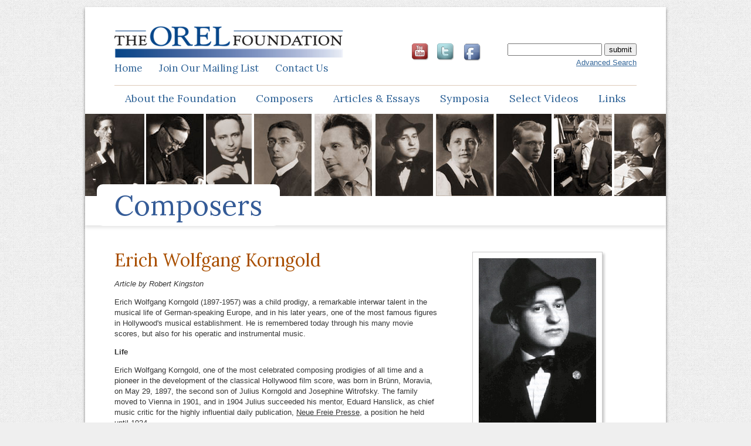

--- FILE ---
content_type: text/html; charset=UTF-8
request_url: http://orelfoundation.org/composers/article/erich_wolfgang_korngold/
body_size: 12329
content:
<!DOCTYPE html>
<html>

<head>

	<title>The OREL Foundation |  Erich Wolfgang Korngold | Biography</title>
	<meta name="generator" content="BBEdit 8.7" />
	

<meta name="viewport" content="width=device-width, initial-scale=1.0, maximum-scale=1.0, user-scalable=no" />
	
	<!-- Slicknav -->
<link rel="stylesheet" href="/dist/slicknav.css" >
<!-- /Slicknav -->
	
	<link href="https://fonts.googleapis.com/css?family=Lora:400,700" rel="stylesheet">  
	
<!-- Global site tag (gtag.js) - Google Analytics -->
<script async src="https://www.googletagmanager.com/gtag/js?id=G-M81Z1XE653"></script>
<script>
  window.dataLayer = window.dataLayer || [];
  function gtag(){dataLayer.push(arguments);}
  gtag('js', new Date());

  gtag('config', 'G-M81Z1XE653');
</script>
		
<link rel='stylesheet' type='text/css' media='all' href='http://orelfoundation.org/?css=site/orel_css.v.1501465363' />
<style type='text/css' media='screen'>@import "http://orelfoundation.org/?css=site/orel_css.v.1501465363";</style>

<style type="text/css">
		
		.heading {	background: url(http://orelfoundation.org/images/banners/composers_composite4_1000x140.jpg) no-repeat;	
		}
	
</style>	

<style type="text/css">

</style>

</head>
<body class="composers" id="article">
<div class="container">
<a id="top"></a>
<div class="top_bar">
	<div class="logo"><a id="logo" href="http://orelfoundation.org/site"><img width="390" height="56" alt="The Orel Foundation" src="/images/common/orel_logo.png"></a>
	<div class="topnav">
		<ul>
	<li><a href="http://orelfoundation.org/site">Home</a></li>
	<li ><a href="http://orelfoundation.org/about/mailing_list">Join <span>Our</span> Mailing List</a></li>
	<li><a href="http://orelfoundation.org/about/contact">Contact <span>Us</span></a></li>
</ul>
	</div><!--topnav-->
	</div><!-- logo -->
		
	<div class="top_right">
		<div class="search">
		<form method="post" action="http://orelfoundation.org/"  >
<div class='hiddenFields'>
<input type="hidden" name="ACT" value="19" />
<input type="hidden" name="RES" value="" />
<input type="hidden" name="meta" value="LGCA59jeoSrCk0SeXTzh/v2y2wIGBfuBAre3+3XDVsvwhkcH3dmOB08l5c/fYOs9CeSQpwMg9z43WOGg/xS3fSPvfm3kp0l5mfr9uuxbP5c2Dx/Prdoejk1NjgP4aJSFTc6Wm3VEI0H11rDoFxDxTp/kZ8U3mwN9hL3zoYqvM3Om5pIg+I6N/pLGaMG3AQWA7Gq0fbMrMmKoBCAQoAyhCXAm2njhVOKzrF+kFqGbZTOniMbmCMSRxWq0DPHluTllovOj0fnMnzrRHfLOWf98FZq7hywJ+5OR12eVbrLTa9RF8DK3rs3nHIWakrFwQB64vMN+UU+cMfQ+n1PD5arML/LI7gv3ZK7LZMumsRVk9eK6+fmg83RqiqD4eshhTxMukOyGuFLPWisMrixTQ/N93A==" />
<input type="hidden" name="site_id" value="1" />
<input type="hidden" name="csrf_token" value="ae87a6888d1f7c3527569e18c18ec684a0d68d20" />
</div>


	<input type="text" name="keywords" id="keywords" value="" size="18" maxlength="100"> <input type="submit" value="submit" class="submit">
	</form>
<div class="advanced_search"><a href="http://orelfoundation.org/search/searchAdvanced">Advanced Search</a></div><!--advanced_search-->
	</div><!--search-->
<div class="social"><a href="https://www.youtube.com/channel/UCkzmCM1BoJCxdEl4O_o5Lrw"><img src="/images/common/youtube_30.png" width="30" height="30" alt="youtube_30"></a><a href="https://twitter.com/TheORELfn"><img src="/images/common/twitter_30.png" width="30" height="30" alt="twitter_30"></a><a href="https://www.facebook.com/ORELfn/"><img src="/images/common/facebook_30.png" width="30" height="30" alt="facebook_30"></a></div><!--social-->


	</div><!-- top_right -->
	<div id="nav" class="nav">
		<ul>
	<li id="navAbout" ><a href="http://orelfoundation.org/about">About the Foundation</a></li>
	<li id="navComposers" class="on"><a href="http://orelfoundation.org/composers">Composers</a></li>	
	<li id="navJournal" ><a href="http://orelfoundation.org/journal">Articles &amp; Essays</a></li>
     <li id="navConferences" ><a href="http://orelfoundation.org/symposia">Symposia</a></li>
	<li id="navVideos" ><a href="http://orelfoundation.org/select_videos">Select Videos</a></li>	
	<li id="navLinks" ><a href="http://orelfoundation.org/pages/links">Links</a></li>
</ul>

	</div><!-- nav -->
	
</div><!-- top_bar -->
<div class="heading"><h1>Composers</h1></div><!-- heading -->


<div class="main">
<div class="article">
<div class="entry">
	<div class="title"><h2>Erich Wolfgang Korngold</h2></div><!--entryTitle-->

<p class="byline"><i>Article by Robert Kingston</i></p>

<p>
Erich Wolfgang Korngold (1897-1957) was a child prodigy, a remarkable interwar talent in the musical life of German-speaking Europe, and in his later years, one of the most famous figures in Hollywood&#039;s musical establishment&#046;  He is remembered today through his many movie scores, but also for his operatic and instrumental music&#046;</p>
<p><strong>Life</strong>
</p>
<p>
Erich Wolfgang Korngold, one of the most celebrated composing prodigies of all time and a pioneer in the development of the classical Hollywood film score, was born in Br&#252;nn, Moravia, on May 29, 1897, the second son of Julius Korngold and Josephine Witrofsky&#046; The family moved to Vienna in 1901, and in 1904 Julius succeeded his mentor, Eduard Hanslick, as chief music critic for the highly influential daily publication, <u>Neue Freie Presse</u>, a position he held until 1934&#046;
</p>
<p>
Korngold&#039;s remarkable talents were evident from the outset&#046; At the age of three, he could beat time with a wooden kitchen spoon; by five, he was picking out tunes from <u>Don Giovanni</u> at the piano and joining his father for informal recitals of two- and four-hand duets, and in his sixth year, he was jotting down musical ideas in a small notebook&#046; A distant relative gave him additional keyboard lessons, but it quickly became apparent to Julius that the boy needed more systematic training, and so he sent him to Robert Fuchs, a composer, conductor, and professor of music at the Vienna Conservatory&#046; 
</p>
<p>
During this period, Korngold learned theory, counterpoint and analysis, and the handful of pieces he turned out at this time are a clear indication of Fuchs&#039; more traditional approach to teaching&#046; In June 1906, Erich played several of his works for Gustav Mahler, who, upon hearing <u>Gold</u>, a cantata for solo voices, chorus, and piano, promptly declared the boy a genius and recommended that he avoid the rigors of academia altogether and study instead with Alexander Zemlinsky, known throughout the city as a composer and pedagogue, and as the principal conductor at the Wiener Volksoper&#046;
</p>
<p>
The lessons, which started in mid-1907 and lasted until the summer of 1911, when Zemlinsky left Vienna to assume the Directorship of the Deutsches Landestheater in Prague, provided Korngold with a solid grounding in harmony, form, voice-leading and orchestration, as well as the opportunity to improve his already impressive keyboard skills&#046; In addition to a number of works for solo piano, including two large-scale sonatas, a suite of six character studies based on scenes from Cervantes&#039; <u>Don Quixote</u>, and seven fairy tale pictures inspired by children&#039;s stories, Erich also wrote his first chamber composition, an ambitious four-movement piano trio&#046; In April 1910, a four-hand arrangement of his ballet <u>Der Schneemann </u>(<u>The Snowman</u>) was presented at a charity gala in Vienna; that October, Felix Weingartner conducted Zemlinsky&#039;s orchestrated version at the Hofoper&#046; The premiere was an unqualified success, and the piece soon appeared on some thirty stages in Austria and Germany&#046; 
</p>
<p>
Before long, many of Europe&#039;s greatest talents were championing Korngold&#039;s music&#046; In April 1910, Bruno Walter, Arnold Ros&#233;, and Friedrich Buxbaum gave the Viennese premiere of the Piano Trio, Op&#046;1; the following year, his Schauspiel-Ouverture, Op&#046;4, received its debut performance in Leipzig, with Arthur Nikisch conducting the Gewandhaus Orchestra, and Artur Schnabel introduced the massive Piano Sonata No&#046;2, Op&#046;2, to Berlin audiences&#046; In the fall of 1913, Schnabel joined Carl Flesch for the premiere of the Sonata in G major for Violin and Piano, Op&#046;6, and the Vienna Philharmonic played the Sinfonietta in B major, Op&#046;5, under the baton of Weingartner&#046;
</p>
<p>
Korngold completed his first opera, a one-act domestic comedy entitled <u>Der Ring des Polykrates</u> (<u>The Ring of Polycrates</u>), in the spring of 1914&#046; The work was too short for a single evening&#039;s entertainment, so in order to prevent it from being coupled with an unsuitable partner, the composer provided a companion piece, <u>Violanta</u>, a one-act tragedy set in 15th-century Venice and based on a libretto by the playwright and novelist Hans M&#252;ller, an acquaintance of Julius&#039; from Br&#252;nn and a frequent contributor to the Neue Freie Presse&#046; Both operas premiered at the Munich Hoftheater in March, 1916, with Bruno Walter conducting; the double bill was repeated less than a month later in Vienna, with Selma Kurz and Alfred Piccaver in <u>Polykrates</u> and Maria Jeritza as the ill-fated heroine in <u>Violanta</u>&#046; In an instant the nineteen-year-old composer had established himself as one of the leading figures in contemporary German opera&#046;
</p>
<p>
The First World War had relatively little impact on Korngold&#039;s creative endeavors&#046; Although he was drafted into the army in 1916, he escaped active duty when a doctor recognized him and exempted him from service on the front lines&#046; Instead, he maintained the company&#039;s archives, led the regimental band, and gave concerts and recitals of his own music to help raise money for the Austrian War Relief Fund&#046; Two of his finest instrumental compositions, the String Sextet in D major, Op&#046;10, and the incidental music for a production of &#147;Much Ado about Nothing,&#148; date from this period, as does his best-known and most successful work for the stage, <u>Die tote Stadt</u> (<u>The Dead City</u>), a three-act opera based on <u>Bruges-la-Morte</u> by the Belgian symbolist novelist Georges Rodenbach&#046; After simultaneous premieres in Hamburg (where Korngold served as music director) and Cologne on December 4th, 1920, it moved on to even greater success in Vienna the following year, where Maria Jeritza sang the dual roles of Marie and Marietta&#046; In November 1921, <u>Die tote Stadt</u> became the first German opera to be mounted at the Metropolitan Opera after the war&#046;
</p>
<p>
During the early 1920s, Korngold wrote songs, chamber pieces and, in response to a commission from Austrian virtuoso Paul Wittgenstein, who had lost his right arm in the war, a single-movement concerto for piano left hand and orchestra&#046; His desire to get married and raise a family eventually led him to explore more lucrative artistic ventures&#046; Much to his father&#039;s dismay, he concentrated on adapting and conducting the largely-forgotten operettas of Johann Strauss, Jr&#046;; Korngold&#039;s arrangements and re-orchestrations of <u>Eine Nacht in Venedig</u> (<u>A Night in Venice</u>; 1923) and <u>Cagliostro in Wien</u> (<u>Cagliostro in Vienna</u>; 1927) helped spark renewed interest in Strauss&#039; music shortly afterwards&#046; Korngold&#039;s fourth, and largest opera, <u>Das Wunder der Heliane</u> (<u>The Miracle of Heliane</u>) occupied him throughout the mid-1920s&#046; Although it enjoyed a moderate success in Hamburg in 1927, <u>Heliane</u> failed to win over audiences in Vienna and Berlin, most of whom expected another <u>Die tote Stadt</u>&#046; Several backstage intrigues and a public row between Julius and supporters of Ernst Krenek&#039;s jazz-infused <u>Jonny spielt auf</u> also damaged the opera&#039;s reputation, but Korngold always regarded <u>Heliane</u> as his masterpiece&#046;
</p>
<p>
In 1929, Korngold began a long and very productive association with the famed Austrian producer and director Max Reinhardt, who invited him to collaborate on a new production of <u>Die Fledermaus</u> in Berlin&#046; The two men had known each other for several years, and Korngold had previously declined a request from Reinhardt to supply music for a production of Schiller&#039;s &#147;Turandot,&#148; on the grounds that Puccini&#039;s opera of the same name was set to premiere, but this new partnership  allowed the composer an opportunity to revisit an operetta he loved greatly&#046; He and Reinhardt teamed up again in 1931 on <u>Die sch&#246;ne Helena</u>, a German-language version of Offenbach&#039;s <u>La Belle H&#233;l&#232;ne</u>, for which Korngold composed an overture&#046; 
</p>
<p>
With the Nazi ascendancy in the early 1930s, Reinhardt fled Europe, eventually ending up in California&#046; In 1934, he asked Korngold to Hollywood to take part in a film adaptation of Shakespeare&#039;s &#147;A Midsummer Night&#039;s Dream&#148; for Warner Bros&#046; The worsening political climate in Europe, and the gradual disappearance of a market for his concert and stage works as a result, provided Korngold with an excuse to accept the invitation, and in the fall of that year, he and his wife, Luzi, sailed for the United States&#046; Korngold set about arranging Mendelssohn&#039;s incidental music, incorporating other pieces by the composer into the score, and in some cases, writing new, stylistically appropriate passages to link one cue to the next&#046; He later described how after writing various musical sections out, recording them, and then playing them back on the set, he would &#147;conduct the actor in order to make him speak his lines in the required rhythm,&#148; a novel approach that most certainly stemmed from his years of experience in the theater&#046;
</p>
<p>
Over the next four years, Korngold traveled regularly between California and Vienna&#046; In addition to writing the scores for <u>Captain Blood</u>, <u>Anthony Adverse</u>, <u>Another Dawn</u>, and the <u>Prince and the Pauper</u>, and contributing music to <u>Give us This Night</u>, <u>Rose of the Rancho</u>, and <u>The Green Pastures</u>, he continued working on his fifth opera, <u>Die Kathrin</u>&#046; In January 1938, executives at Warner Bros&#046; cabled Korngold, offering him the score to <u>The Adventures of Robin Hood</u>&#046; Since <u>Die Kathrin</u> was scheduled to premiere that March, he initially declined, but the director of the State Opera urged him to take the assignment&#046; Shortly after arriving back in Hollywood, Korngold received the news that Chancellor Schuschnigg had met with Hitler at Berchtesgaden; on March 13, the Nazis annexed Austria&#046; The remaining members of his family, including his oldest son, Ernst, his parents, and his in-laws, managed to escape Vienna at the last possible moment&#046; Within two weeks, the Nazis had seized all of his property&#046; Although Julius had rescued a number of manuscripts, the vast majority of the composer&#039;s sketches and autographs were left behind&#046; Luckily, two representatives from the publishing house of Josef Weinberger broke into the Korngold home, retrieved these items, and packaged them up for shipment to America&#046;
</p>
<p>
Korngold vowed to abstain from writing anything for the concert hall or opera house as long as Hitler, &#147;that monster in Europe,&#148; remained in power, choosing instead to support his family&#151;as well as those displaced by the ravages of war and the organizations devoted to their assistance&#151;through the money he made as a film composer&#046; In a career at Warner Bros&#046; that lasted from 1934 to 1946, he penned a total of eighteen original scores, far fewer than, for instance, fellow composer Max Steiner, who routinely produced at least that many in a single year, and he won two Academy Awards&#046; In his unique contract with the studio, Korngold set strict limits on the number of scores he would write&#151;no more than two in a twelve-month period&#151;and he asked to be able to turn down any project he decided was unsuitable&#046; He also demanded, and was given, the right to reuse any of the music as he saw fit, provided it was not in conjunction with another motion picture, a clause that proved especially beneficial as he sought to revive his career after the war&#046;
</p>
<p>
Korngold&#039;s influence as a film composer cannot be overemphasized; indeed, he played a significant role in establishing the grammar and syntax of the so-called classical Hollywood film score at precisely the moment when its conventions were being formulated&#046; Along with Steiner, he helped codify the use of clearly identifiable themes for characters, locations and situations, but unlike his colleague, Korngold employed subtle processes of thematic development as a way of drawing attention to relationships between individuals and the dramatic context in which they find themselves&#046; Korngold also refined the practice of placing music just underneath the actor&#039;s speaking voice so that dialogue was always audible, and he specified which instruments would be most effective given that voice&#039;s distinct intonation&#046; Lastly, Korngold&#039;s intimate knowledge of orchestral textures helped standardize the sound of Hollywood film scores&#046; Working with such gifted orchestrators as Hugo Friedhofer and Ray Heindorf, who were able to translate his instructions perfectly, he created a striking aural complement to the visual imagery on the screen, one which greatly influenced a later generation of composers, including John Williams and James Horner&#046;
</p>
<p>
1945 marked an important turning point in Korngold&#039;s life&#046; His father, who had never been entirely comfortable in Los Angeles, and who had never approved of Erich&#039;s decision to focus exclusively on film composition, died after a lengthy illness&#046; The war in Europe also drew to an end&#046; Korngold himself had grown increasingly disillusioned with Hollywood and with the kinds of pictures he was being given, and he was eager to return to writing music for the concert hall and the stage&#046; In December 1944, he gave his wife the manuscript for a third string quartet; the following year, largely due to requests from Bronislaw Huberman, Korngold began revising a concerto for violin and orchestra that he had started in the late 1930s, a work that Jascha Heifetz would premiere in St. Louis in 1947 and record commercially in 1953&#046; In 1946, he also enlarged a cello concerto he wrote for the film <u>Deception</u> into a larger, single movement piece, and this was performed in Los Angeles and subsequently published as his Op&#046;37&#046;
</p>
<p>
Like most of his fellow &#233;migr&#233;s, Korngold longed for the day when he could return to Europe&#046; The Vienna he and his family finally saw in May 1949 was substantially different from the city they left a little over a decade before&#046; Although reconstruction efforts were well underway, many of the buildings that had been reduced to rubble as a result of the massive Allied bombings in March 1945 were still in ruins, including the Opera House&#046; Family and friends had either left of their own accord or were victims of the Holocaust; a few who stayed even resented Korngold for &#147;sitting out&#148; the war in California&#046; Moreover, a small cadre of Nazi sympathizers continued to occupy key social and cultural positions in Austria and Germany, and they were determined to prevent Jewish exiles from renewing their pre-war lives and careers&#046;  
</p>
<p>
Despite all of this, Korngold remained upbeat about his prospects&#046; In January 1950, Wilhelm Furtw&#228;ngler gave the premiere of the Symphonic Serenade for Strings, Op&#046;39, and the following month, the composer accompanied mezzo-soprano Rosette Anday in a performance of the Five Songs for middle voice and piano, Op&#046;38&#046; Arrangements were also under way to stage <u>Die Kathrin</u>, and the State Opera had agreed to mount <u>Die tote Stadt</u>&#046; Buoyed by what he thought were positive signs of a belated comeback, Korngold began writing his next major piece, a four-movement symphony&#046;
</p>
<p>
Unfortunately, this optimism proved to be premature&#046; The production of <u>Die Kathrin</u>, which had been postponed until October due to a strike, was not well received&#046; Critics complained that the opera was old-fashioned and that Korngold&#039;s brand of overt lyricism was no longer relevant&#046; In addition, the planned performance of <u>Die tote Stadt</u> was cancelled because of scheduling problems and artistic differences&#046; Finally, adding insult to injury, a special concert of his music, organized by the Gesellschaft der Musikfreunde in April 1951, was poorly attended, and his former German publishers, B&#046; Schott, S&#246;hne, showed scant interest in reissuing any of the concert or stage works&#046; Once he had been the talk of the town; now, Korngold felt that he had been forgotten&#046; He decided it was time to take his family back to California&#046;
</p>
<p>
The director William Dieterle contacted Korngold in 1953, asking him about working on a film biography of Richard Wagner that was to be shot in and around Munich&#046; The two had been at Warner Bros&#046; in the 1930s, but Korngold accepted the offer largely out of a sense of responsibility to Wagner&#039;s music, which he feared would be subjected to the worst treatment&#046; The project also gave him an excuse to be in Europe for the Viennese premiere of his Symphony in F-sharp, Op&#046;40, in October 1954&#046; The piece was under-rehearsed and Korngold pleaded that the performance be called off&#046; While critical reaction was generally favorable, the composer was not satisfied&#046; Sadly, he would not live to hear it played again&#046;
</p>
<p>
In the remaining years of his life, Korngold began working on a second symphony and considered writing another opera, this one based on Franz Grillparzer&#039;s &#147;Das Kloster bei Sendomir&#148;, but neither project was completed&#046; In October 1956, he suffered a major stroke, and he died on November 29, 1957, at the age of sixty&#046; 
</p>
<p>
Over the last three decades, Korngold&#039;s music for the concert hall, the opera house, and the silver screen has experienced a significant renaissance, thanks not only to the tireless efforts of his youngest son,George, who worked as a recording producer up until his death in 1987,but also to the extensive research efforts of Brendan Carroll, the composer&#039;s principal biographer&#046; Almost all of Korngold&#039;s extant instrumental, orchestral and vocal works are available on compact disc, several of his most important pieces are regularly programmed around the world, and his film scores have enjoyed a renewed interest&#046; 
</p>


<p>Sample Audio Clips (Rhapsody Music Service):</p>
<p><a href="http://www.rhapsody.com/goto?rcid=tra.2698424&variant=play" target="_blank">Die tote Stadt - Gluck, das mir verblieb	
</a></p>
<p><a href="http://www.rhapsody.com/goto?rcid=tra.4000819&amp;variant=play" target="_blank">Finale: Allegro assai vivace</a>
</p>

<div class="entryInfo">

</div><!--entryInfo-->

</div><!--entry-->


<div class="top_anchor"><a href="#top">Return to top of page</a></div><!--top_anchor-->

<div class="composersLink"><a href="http://orelfoundation.org/composers">&laquo; Return to Composers List</a></div><!--composersLink-->



</div><!-- article -->

<div class="aside">

<div class="asideImage">

	<img src="http://orelfoundation.org/images/composers/korngold.jpg" alt="Erich Wolfgang Korngold" />

</div><!-- asideImage-->


<ul>
	<li id="navBiography" class="on"><a href="http://orelfoundation.org/composers/article/erich_wolfgang_korngold">Biography</a></li>
	<li id="navBibliography" ><a href="http://orelfoundation.org/composers/bibliography/erich_wolfgang_korngold">Select Bibliography</a></li>
	<li id="navWorks" ><a href="http://orelfoundation.org/composers/works/erich_wolfgang_korngold">Works</a></li>
	
</ul>


</div><!-- aside -->

	<div class="clear">&nbsp;</div><!--clear-->
</div><!-- main -->


<div class="footer_mobile">
	<div class="search">
		<form method="post" action="http://orelfoundation.org/"  >
<div class='hiddenFields'>
<input type="hidden" name="ACT" value="19" />
<input type="hidden" name="RES" value="" />
<input type="hidden" name="meta" value="qGDtE+wRVRlV7cxMHuvr2WO/pFqkWEMOdlk5kvKLJ6+x9tT4T/Ga413ocGNDzb26Kcj6hDHbUjwpHa3TAREOtAc4QmyCwvnJbd2SUTCJJFftLLfXv2+gVfiai04iMR7qboxkH6YS4jX2UDDTYL5Uld+lR1O6/nNYyEaPz12q1KwyrIPCdvQ34ixLqPFQmPG+8BL0cx2TmQL7ygJcCN7J+/khaBWX8ScObZxEJNUlcf0NRYRTFbgVns0GeQNprsjSiVZBILpTcpVO8nKngMJZGSEy22GRaBPlS8mgzBfkxTlgpRa9c8SFgrnULR595kyhBblrqMQNMGdqNNkCVrfb3gTJL0v+vH5gZf86RLbTxpkxSVYRGwI+vRshCCx9tpGiOyrfmRhzld1Q38Mu5pyQqA==" />
<input type="hidden" name="site_id" value="1" />
<input type="hidden" name="csrf_token" value="ae87a6888d1f7c3527569e18c18ec684a0d68d20" />
</div>


	<input type="text" name="keywords" id="keywords" value="" size="18" maxlength="100"> <input type="submit" value="submit" class="submit">
	</form>
<div class="advanced_search"><a href="http://orelfoundation.org/search/searchAdvanced">Advanced Search</a></div><!--advanced_search-->
	</div><!--search-->
<div class="social"><a href="https://www.youtube.com/channel/UCkzmCM1BoJCxdEl4O_o5Lrw"><img src="/images/common/youtube_30.png" width="30" height="30" alt="youtube_30"></a><a href="https://twitter.com/TheORELfn"><img src="/images/common/twitter_30.png" width="30" height="30" alt="twitter_30"></a><a href="https://www.facebook.com/ORELfn/"><img src="/images/common/facebook_30.png" width="30" height="30" alt="facebook_30"></a></div><!--social-->

</div><!--footer_mobile -->

<div class="footer">

<div class="footer_one">
		<div class="copyright">&copy;2026 The OREL Foundation</div>
		
		
		<div class="email">For questions or comments:
	<br /><script type="text/javascript">
//<![CDATA[

function hiveware_enkoder(){var i,j,x,y,x=
"x=\"783d227d422736417b7d6e427561276c3d733c353d2139433e703f423d373744397038" +
"2f3d796a763a6d3942392e3f2e39443c2532323d423b293e6c40733d6a39713e333e7d3e41" +
"6c6e39403b353e426c6e3d2d3c773d746b6b3d403c2e3e7d3a2d3d6a6d753d663b683d7829" +
"6a4473217a61614261277d42407d2c6d2c3d423d7e3d406a61613d61273c2532323d263942" +
"3e306d303d3937333b703a2f3e793b7b3e7a6c693d7c3c6c3d736b6e3d776b793d586d423d" +
"303a7e3d4068393a3e6d423d303b6f3e2e6a373d3840413d6f382d3d6b6b6e3d4039373932" +
"6a2e3c6e6b2d3a793d463e6a6d693d7437483b773a663e6d3b683e336c7d3d423c6f3d2532" +
"326b2e3d306b303d6e6d403d6d3a793d7e6c243a2e396f392d6a6a3c693e743d4839773e66" +
"6d6d3d486c7239746c773d6b6d333d612740403d7e3b423e2c382c3d403b6b3d746c773d2d" +
"3c6e3e4269353a40376e3a41697d3a334071396a3973396c6c793a6d38403d6e6d3039426a" +
"3a3a363e2e3d253232396b3e746d773d2d6c6f39426c523d666d793d6d40333d723b6e3e73" +
"382d3d7d3b333d716c6a3d733c6c3e796d6d3d313d6e3d306a3a3d363c2e3d4039327a3235" +
"6f214332422e6e2c402e2e2f2532326c7e773068426a7d7a336c68756d7c66447732462532" +
"3279242d306f392e444032247024427e6f4027406f426a7b66712d7d33686d667746792d35" +
"2e2e407d427d33787a677879772d362e407e422c2c406b74772d6e4235406e417d33716a73" +
"6c796d406e3042372e2532327e30427d33787a677879772d6e31362e40246b74772d6e4236" +
"406e417d33716a736c796d406e3042372e2532327e30427d33787a677879772d6e31362e40" +
"247e427e33787a677879772d6f2e40223b793d27273b783d756e6573636170652878293b66" +
"6f7228693d303b693c782e6c656e6774683b692b2b297b6a3d782e63686172436f64654174" +
"2869292d353b6966286a3c3332296a2b3d39343b792b3d537472696e672e66726f6d436861" +
"72436f6465286a297d79\";y='';for(i=0;i<x.length;i+=2){y+=unescape('%'+x.sub" +
"str(i,2));}y";
while(x=eval(x));}hiveware_enkoder();

//]]>
</script>
</div><!--email-->		
		
		
		<div class="design_byline"><a href="http://www.cparkerdesign.com">Website design by Charley Parker</a></div>
		
</div><!-- footer_one -->
	
	<div class="footer_two">
		<a href="http://orelfoundation.org/pages/mailingList">Join the <br />OREL Foundation <span><br /></span>
Mailing List</a>
	</div><!-- footer_two -->
	
	<div class="footer_three">
	
	



<div style="display: none;" class="home_inner donate_div">
<!--
<h3 class="noTopBorder" id="paypal">The OREL Foundation <span><br /></span>
welcomes your donation.</h3>

<form action="https://www.paypal.com/cgi-bin/webscr" method="post">
<input type="hidden" name="cmd" value="_s-xclick" />
<input type="hidden" name="hosted_button_id" value="9TLAYN7DQQNQ2" />
<button type="submit" value="submit">Donate</button>
<img alt="" border="0" src="https://www.paypalobjects.com/en_US/i/scr/pixel.gif" width="1" height="1">
</form>

<div class="paypalText">Donations are processed by PayPal. <span><br /></span>
No PayPal account is necessary.</div>
-->

</div><!--home_inner donate_div-->

</div><!-- footer_three -->
<div class="clear">&nbsp;</div><!--clear-->

</div><!--footer-->



</div><!-- container -->
<!-- Menus -->
<script type="text/javascript" src="http://ajax.googleapis.com/ajax/libs/jquery/1.7.1/jquery.min.js"></script>
<script src="/dist/jquery.slicknav.js"></script>
<script type="text/javascript">
$(document).ready(function(){
	$('#nav').slicknav({
		label: 'MAIN MENU'
	});
});
</script>	
<!-- /Menus -->
</body>
</html>



--- FILE ---
content_type: text/css;charset=UTF-8
request_url: http://orelfoundation.org/?css=site/orel_css.v.1501465363
body_size: 2782
content:
body {
	background: #efefef url("/images/common/gray_jean.png");
	font-family: Verdana, Helvetica, sans-serif;
	font-size: 13px; 
	color: #353535;
}
a, a:visited {
	color: #369;
}
a:hover {
	color: #A94F00;
}
p {
	line-height: 1.4em;
}
.container {
 	background: #fff;
 	max-width: 990px;
 	margin: 12px auto 20px;
 	-webkit-box-shadow: 0px 3px 5px 0px rgba(0,0,0,0.44);
	-moz-box-shadow: 0px 3px 5px 0px rgba(0,0,0,0.44);
	box-shadow: 0px 3px 5px 0px rgba(0,0,0,0.44);
}
.top_bar {
	margin: 0 50px 0px;
	padding-top: 30px;
}
.logo {
	width: 390px;
	float: left;
}
.topnav {
	margin-bottom:
	10px;
}
.topnav ul {
	list-style-type: none;
	margin: 0;
	padding: 0;
}
.topnav li {
	display: inline-block;
	margin: 0;
	padding: 0;
}
.topnav li a {
	display: block;
	text-decoration: none;
	padding: 4px 24px 8px 0;
	font-family: Lora, Georgia, sans-serif;
	font-size: 17px;
	}
.top_right {
	width: 400px;
	float: right;
	padding-top: 32px;
}
.social {
	width: 140px;
	float: right;
 	text-align: right;
 	margin-right: 10px;
}
.social a {
	margin-right: 15px;
}
.search {
	width: 240px;
	float: right;
	text-align: right;
}
.search form {
	display: block;
}
.search input {
	text-align: right;
}
.advanced_search {
	display: block;
	text-align: right;
	padding-top: 4px;
}

#nav {
	clear: both;
	text-align: center;
	border-top: 1px solid #decab9;
	padding: 4px 0 6px;
}
#nav ul {
	list-style-type: none;
	padding: 0;
	margin: 0 auto 0;
}
#nav li {
	display: inline-block;
	margin: 0;
	padding: 0;
}
#nav li a {
	display: inline-block;
	text-decoration: none;
	font-family: Lora, Georgia, sans-serif;
	font-size: 18px;
	line-height: 16px; 
	font-weight: 400;
	padding: 10px 15px 12px;
}

.heading {
	clear: both;
	/* height: 140px; */
	height: 70px;
	background: url("/images/common/violin_header.jpg") no-repeat;
	-webkit-box-shadow: inset 0px 4px 5px 0px rgba(0,0,0,0.33);
	-moz-box-shadow: inset 0px 4px 5px 0px rgba(0,0,0,0.33);
	box-shadow: inset 0px 4px 5px 0px rgba(0,0,0,0.33);
	position: relative;
	/* margin-bottom: 50px; */
	
	/* padding-bottom: 50px; */
	-webkit-box-shadow: 0px 4px 5px 0px rgba(0,0,0,0.10);
-moz-box-shadow: 0px 4px 5px 0px rgba(0,0,0,0.10);
box-shadow: 0px 4px 5px 0px rgba(0,0,0,0.10);
}
.heading {
	padding-top: 120px;	
	}
.heading h1 {
	font-family: "Lora", Georgia, sans-serif;
	font-size: 48px; 
	font-weight: 400;
	color: #345B97;
	margin: 0;
	
	/* padding-top: 20px;
	padding-left: 50px; */
	position: relative;
	/* z-index: 1000; */
		margin: 0;
	margin-left: 20px;
	padding-bottom: 10px;
	display: inline-block;
	width: auto;

	padding: 5px 30px;
	background: #fff;
	
	-moz-border-radius: 10px;
	-webkit-border-radius: 10px;
	border-radius: 10px; /* future proofing */
	-khtml-border-radius: 10px; /* for old Konqueror browsers */
}



.heading h3 { /* home page heading */
	font-family: "Lora", Georgia, sans-serif;
	font-size: 26px; 
	font-weight: 400;
	/* color: #345B97; */
	color: #A94F00;
	margin: 0;
	
	/* padding-top: 20px;
	padding-left: 50px; */
	position: absolute;
	left: 20px;
	top: 120px;
	display: inline-block;
	width: auto;
	margin: 0;
	padding: 5px 30px;
	background: #fff;
	
	-moz-border-radius: 10px;
	-webkit-border-radius: 10px;
	border-radius: 10px; /* future proofing */
	-khtml-border-radius: 10px; /* for old Konqueror browsers */
}

/* home page sub-heading */
.home_page_heading_no_bg h3 {
	/* font-family: "Lora", Georgia, sans-serif;
	font-size: 26px; 
	font-weight: 400;
	color: #A94F00;
	padding-bottom: 15px;
	border-bottom: 1px solid #decab9; */
}



.main {
	margin: 30px 50px 20px;
}
.article {
	width: 100%;
	max-width: 550px; 
	float: left;
}
.title {
	
}
.title h2 { 
	margin: 0;
	padding: 0;
	font-family: "Lora", "Georgia", serif;
	font-size: 30px;
	font-weight: 400;
	color: #A94F00;
}
.title h2 a { /* Composers Index - home page articles */
	display: block;
	color: #369;
	text-decoration: none;
	padding-bottom: 2px;
	border-bottom: 1px solid #decab9;
}
.title h2 a:hover {
	color: #A94F00;
}

.home .title h2 {
	font-size: 20px;
	}


.title h3 { /* Journal index */
	margin: 0;
	padding: 0;
	font-family: "Lora", "Georgia", serif;
	font-size: 24px;
	font-weight: 400;
	color: #A94F00;
}
.title h3 a {
	display: block;
	color: #369;
	text-decoration: none;
	border-bottom: 1px solid #decab9;
}

.aside {
	width: 280px;
	float: right;
	text-align: left;
	padding-top: 15px;
}
.aside ul {
	list-style-type: none;
	display: block;
	text-align: left;
	margin: 0;	
	padding: 0;
}
.aside li {
	text-align: left;
	display: block;
}
.aside li a {
	display: block;
	text-decoration: none;
	font-family: Lora, Georgia, serif;
	font-size: 17px;
	font-weight: 400;
	padding: 15px 10px 15px 20px;
	border-top: 1px solid #decab9; 
}
.aside li.on a {
	color: #A94F00;
}
.aside li:first-child a {
	border-top: none;
}

.aside h3 {
	font-family: Lora, Georgia, serif;
	font-size: 24px;
	font-weight: 400;
	color: #A94F00;
	padding-bottom: 4px;
	border-bottom: 1px solid #decab9; 
	margin-top: 0;
	padding-top: 0;
}
.asideImage img {
	border: 1px solid #ccc;
	padding: 10px;
	-webkit-box-shadow: 3px 3px 4px 0px rgba(0,0,0,0.21);
	-moz-box-shadow: 3px 3px 4px 0px rgba(0,0,0,0.21);
	box-shadow: 3px 3px 4px 0px rgba(0,0,0,0.21);
	}
	

/* Composers index */
.composer_image {
	float: right;
	width: 200px;
	}
.composer_image img {
	max-width: 180px;
	height: auto;
	border: 2px solid #decab9;
	}	
.composer_summary { 
	width: 300px;
	float: left;
	}	
.entry {
	clear: both;
	padding-bottom: 20px;
	margin-top: 10px;
	}
.entry p:first-child {
	padding-top: 0;
	margin-top: 0;
	}
.pageNav {
	clear: both;
	margin-top: 20px;
	}
.pageNav a {
	display: inline-block;
	padding: 4px 8px;
	border: 1px solid #decab9;
	background: #f8f1ec;
	}

/* composers article */

.top_anchor {
	margin-bottom: 8px;
}
.composersLink {

}


/* Journal Index */


.imageRight {
	width: 250px;
	float: right;
	padding-left: 20px;
	padding-bottom: 20px;
	}


/* Links and Videos lists */

dl.glossaryList dt {
	margin-top: 8px;
	}

/* Mission list */

.article ul {
	padding-left: 15px;
}

.article ul li {
	margin-left: 0;
	margin-before: 6px;
	-webkit-margin-before: 6px;
	}


.footer_mobile {
	display: none;
}
.footer {
	clear: both;
	margin: 0px 50px 0px;
	padding: 20px 0 20px;
	border-top: 1px solid #decab9;
	font-size: 12px;
	color: #555;
}
.footer_one {
	float: left;
	width: 25%;
}
.copyright {
 margin-bottom: 10px;
 }
.design_byline {
	margin-top: 12px;
	}
.design_byline a {
	font-size: 11px;
	color: #ccc;
	text-decoration: none;
	}

.footer_two {
	float: left;
	width: 25%;
	text-align: center;
	padding-top: 0px;
	padding-bottom: 20px;
}
.footer_two a {
	display: block;
	text-decoration: none;
	font-family: Lora, Georgia, serif;
	font-size: 16px;
	padding: 20px 30px;
	border: 1px solid #decab9;
	-webkit-box-shadow: 3px 3px 4px 0px rgba(0,0,0,0.21);
	-moz-box-shadow: 3px 3px 4px 0px rgba(0,0,0,0.21);
	box-shadow: 3px 3px 4px 0px rgba(0,0,0,0.21);
	text-align: center;
}
.footer_three {
	float: right;
	width: 45%;
	text-align: right;
}
/* Donate form box */
h3#paypal {
	width: 55%;
	float: left;
	}
.home_inner donate_div form {
	margin: 0;
	padding: 0;
	width: 40%;
	float: right;
	}

/* Home donate section and button - now in footer*/


.donate_div {	
	padding: 15px 20px;
	border: 1px solid #decab9; 
	/* -webkit-box-shadow: 3px 3px 4px 0px rgba(0,0,0,0.21);
	-moz-box-shadow: 3px 3px 4px 0px rgba(0,0,0,0.21);
	box-shadow: 3px 3px 4px 0px rgba(0,0,0,0.21); */
	text-align: left;
}
.donate_div h3 {
	font-family: Lora, Georgia, serif;
	font-size: 14px;
	font-weight: 400;
	color: #A94F00;
	margin: 0;
	padding: 0;
}
.donate_div form {
	text-align: center
}
.donate_div button {
	font-family: Lora, Georgia, serif;
	font-size: 14px;
	padding: 4px 10px;
	margin: 8px;
}



.clear {
	display: block;
	clear: both;
	/* height: 1px; */
	/* overflow: hidden; */
}
/* keep MailChimp signup submit visible */
.mc-field-group .clear {
	/* height: 40px; */
	min-height: 40px;
	overflow: visible;
	}
#mc_embed_signup .clear {
	/* height: 40px; */
	min-height: 40px;
	overflow: visible;
	}
.slicknav_menu {
	display:none;
}





/* Media Queries (breakpoints from Genesis Metro CSS) */

@media only screen and (max-width: 1139px) {


} /* end max-width: 1139px */

	
/* iPad portrait */
@media only screen and (max-width: 1023px) {

	#nav {
		display:none;
	}
	
	.slicknav_menu {
		display:block;
	}
	#nav li {
		color: #fff;
	}

	#nav li a {
		color: #fff;
	}
	#nav li a:visited {
		color: #fff !important;
	}
	/* THIS PROBLEM OF THE VISITED LINK IN MOBILE FIXED IN slicknav.css in dist folder */
	
	.container {
		width: 100%;
		-webkit-box-shadow: none;
		-moz-box-shadow: none;
		box-shadow: none;
	}
	.top_bar {
		margin: 0 30px 0px; 
	}
		
	.top_right {
		width: 280px;
		text-align: right;
		padding-top: 12px;
		padding-right: 0;
	}
	.social {
		display: block;
		clear: both;
	 	float: none;
		text-align: right;
		width: 240px;
		margin-top: 8px;
		margin-right: 0;
		text-align: right;
	}
	.search {
		display: block;
		clear: both;
		float: none;
		margin-right: 0;
		text-align: right;
	}
	.search input#keywords {
		border: 1px solid #555;
		}
	.search input.submit {
		background: #efefef;
		border: 1px solid #555;
		}
	.heading_text {
	padding-left: 30px;
	}
	.main {
		margin: 40px 30px 20px;
	}
	/* .article {
		max-width: 480px;
	}
	.aside {
		width: 170px;
	} */
	.article {
		float: none;
		width: auto;
		max-width: 100%;
		}
	.aside {
		float: none;
		width: auto;		
		margin-top: 30px;
	}
	
	#composer_list { /* hide composer list with photos and excerpts */
		display: none;
	}
	.aside_heading.composers_main { /* hide aside heading on main list page */
		display: none;
		}
	#journal_list { /* hide article list with photos and excerpts */
		display: none;
	}
	.aside_heading.journal_main { /* hide aside heading on journal list page */
		display: none;
		}
	.footer {
		margin: 0 20px;;
	} 
	.footer_one {
		/* width: 30%; */
		width: 35%;
		}
	.footer_two {
		/* width: 40%; */
		width: 30%;
	} 
	.footer_two a {
		padding: 10px;
	} 
	.footer_three {
		/* width: 25%; */
		width: 30%;
	}
	.footer_three span {
		display: none; /* hide br tags */
	}
	h3#paypal {
	width: 100%;
	float: none;
	}
.home_inner donate_div form {
	margin: 0;
	padding: 0;
	width: 100%;
	float: none;
	}

} /* end max-width: 1023px */



/* iPhone portrait */
@media only screen and (max-width: 767px) {

	.top_bar {
		width: auto;
		margin: 0 12px 0px; 
	}
	.logo a img {
		width: 80%;
		height: auto;
	}
	.topnav span {
		display: none;
		}
	.heading {
		max-height: 100px;
		background: #efefef;
		-webkit-box-shadow: none;
		-moz-box-shadow: none;
		box-shadow: none;
		}
	.heading h1 {
		font-size: 32px;
		margin-right: 20px;
		}
	.heading_text {
		font-size: 32px; 
		color: #345B97;
		padding-top: 20px;
		padding-left: 12px;
		padding-bottom: 30px;
		display: block;
		border-top: 2px solid #fff;
		border-bottom: 2px solid #fff;
	}
	.main {
		margin: 30px 15px 20px;
	}
	.title h2 {
		/* font-size: 30px; */
		font-size: 28px;
	}
	.aside {
		float: none;
		width: auto;
		margin-top: 30px;
	}
	.top_right {
		display: none;
	}
	.aside li:first-child a {
		border-top: 1px solid #decab9; 
	}
	.footer_mobile {
		display: block;
	}
	.footer {
		margin: 0px 12px 0px;
		padding: 20px 0 50px 0;
	}
	.footer_one, .footer_two, .footer_three {
		display: block;
		float: none;
		width: auto;
		margin-bottom: 10px;
		text-align: left;
	}

} /* end max-width: 767px */



@media only screen and (max-width: 480px) {


} /* end max-width: 480px */


@media only screen and (max-width: 320px) {


} /* end max-width: 320px */
